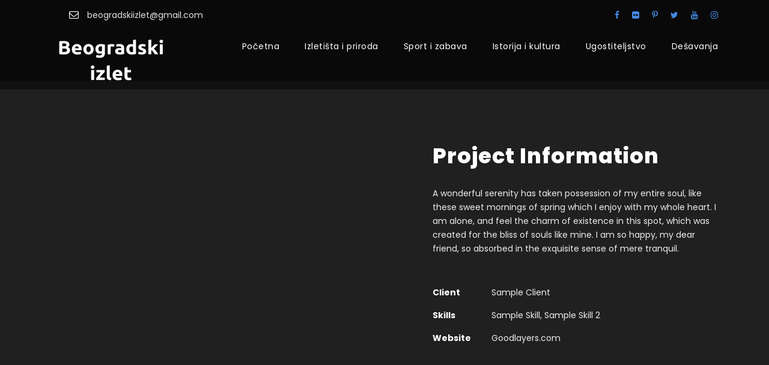

--- FILE ---
content_type: text/html; charset=UTF-8
request_url: https://beogradskiizlet.com/portfolio/bibendum-ornare-tortor/
body_size: 13806
content:
<!DOCTYPE html>
<html lang="en-US" class="no-js">
<head>
	<meta charset="UTF-8">
	<meta name="viewport" content="width=device-width, initial-scale=1">
	<link rel="profile" href="http://gmpg.org/xfn/11">
	<link rel="pingback" href="https://beogradskiizlet.com/xmlrpc.php">
	<meta name='robots' content='index, follow, max-image-preview:large, max-snippet:-1, max-video-preview:-1' />

	<!-- This site is optimized with the Yoast SEO plugin v24.8.1 - https://yoast.com/wordpress/plugins/seo/ -->
	<title>Bibendum Ornare Tortor - Beogradski izlet</title>
	<link rel="canonical" href="https://beogradskiizlet.com/portfolio/bibendum-ornare-tortor/" />
	<meta property="og:locale" content="en_US" />
	<meta property="og:type" content="article" />
	<meta property="og:title" content="Bibendum Ornare Tortor - Beogradski izlet" />
	<meta property="og:description" content="Cras justo odio, dapibus ac facilisis in, egestas eget quam. Nulla vitae elit libero, a pharetra augue. Morbi leo risus, porta ac consectetur ac, vestibulum at eros. Praesent commodo cursus magna, vel scelerisque nisl consectetur et. Donec ullamcorper nulla non metus auctor fringilla." />
	<meta property="og:url" content="https://beogradskiizlet.com/portfolio/bibendum-ornare-tortor/" />
	<meta property="og:site_name" content="Beogradski izlet" />
	<meta name="twitter:card" content="summary_large_image" />
	<script type="application/ld+json" class="yoast-schema-graph">{"@context":"https://schema.org","@graph":[{"@type":"WebPage","@id":"https://beogradskiizlet.com/portfolio/bibendum-ornare-tortor/","url":"https://beogradskiizlet.com/portfolio/bibendum-ornare-tortor/","name":"Bibendum Ornare Tortor - Beogradski izlet","isPartOf":{"@id":"https://beogradskiizlet.com/#website"},"datePublished":"2016-07-24T10:00:08+00:00","breadcrumb":{"@id":"https://beogradskiizlet.com/portfolio/bibendum-ornare-tortor/#breadcrumb"},"inLanguage":"en-US","potentialAction":[{"@type":"ReadAction","target":["https://beogradskiizlet.com/portfolio/bibendum-ornare-tortor/"]}]},{"@type":"BreadcrumbList","@id":"https://beogradskiizlet.com/portfolio/bibendum-ornare-tortor/#breadcrumb","itemListElement":[{"@type":"ListItem","position":1,"name":"Home","item":"https://beogradskiizlet.com/"},{"@type":"ListItem","position":2,"name":"Bibendum Ornare Tortor"}]},{"@type":"WebSite","@id":"https://beogradskiizlet.com/#website","url":"https://beogradskiizlet.com/","name":"Beogradski izlet","description":"Beograd,izleti,izletišta,vikend odmor,restorani,jezera,park šume,smeštaj,sport,etno,","potentialAction":[{"@type":"SearchAction","target":{"@type":"EntryPoint","urlTemplate":"https://beogradskiizlet.com/?s={search_term_string}"},"query-input":{"@type":"PropertyValueSpecification","valueRequired":true,"valueName":"search_term_string"}}],"inLanguage":"en-US"}]}</script>
	<!-- / Yoast SEO plugin. -->


<link rel='dns-prefetch' href='//fonts.googleapis.com' />
<link rel="alternate" type="application/rss+xml" title="Beogradski izlet &raquo; Feed" href="https://beogradskiizlet.com/feed/" />
<link rel="alternate" type="application/rss+xml" title="Beogradski izlet &raquo; Comments Feed" href="https://beogradskiizlet.com/comments/feed/" />
<link rel="alternate" title="oEmbed (JSON)" type="application/json+oembed" href="https://beogradskiizlet.com/wp-json/oembed/1.0/embed?url=https%3A%2F%2Fbeogradskiizlet.com%2Fportfolio%2Fbibendum-ornare-tortor%2F" />
<link rel="alternate" title="oEmbed (XML)" type="text/xml+oembed" href="https://beogradskiizlet.com/wp-json/oembed/1.0/embed?url=https%3A%2F%2Fbeogradskiizlet.com%2Fportfolio%2Fbibendum-ornare-tortor%2F&#038;format=xml" />
<style id='wp-img-auto-sizes-contain-inline-css' type='text/css'>
img:is([sizes=auto i],[sizes^="auto," i]){contain-intrinsic-size:3000px 1500px}
/*# sourceURL=wp-img-auto-sizes-contain-inline-css */
</style>
<style id='wp-emoji-styles-inline-css' type='text/css'>

	img.wp-smiley, img.emoji {
		display: inline !important;
		border: none !important;
		box-shadow: none !important;
		height: 1em !important;
		width: 1em !important;
		margin: 0 0.07em !important;
		vertical-align: -0.1em !important;
		background: none !important;
		padding: 0 !important;
	}
/*# sourceURL=wp-emoji-styles-inline-css */
</style>
<style id='wp-block-library-inline-css' type='text/css'>
:root{--wp-block-synced-color:#7a00df;--wp-block-synced-color--rgb:122,0,223;--wp-bound-block-color:var(--wp-block-synced-color);--wp-editor-canvas-background:#ddd;--wp-admin-theme-color:#007cba;--wp-admin-theme-color--rgb:0,124,186;--wp-admin-theme-color-darker-10:#006ba1;--wp-admin-theme-color-darker-10--rgb:0,107,160.5;--wp-admin-theme-color-darker-20:#005a87;--wp-admin-theme-color-darker-20--rgb:0,90,135;--wp-admin-border-width-focus:2px}@media (min-resolution:192dpi){:root{--wp-admin-border-width-focus:1.5px}}.wp-element-button{cursor:pointer}:root .has-very-light-gray-background-color{background-color:#eee}:root .has-very-dark-gray-background-color{background-color:#313131}:root .has-very-light-gray-color{color:#eee}:root .has-very-dark-gray-color{color:#313131}:root .has-vivid-green-cyan-to-vivid-cyan-blue-gradient-background{background:linear-gradient(135deg,#00d084,#0693e3)}:root .has-purple-crush-gradient-background{background:linear-gradient(135deg,#34e2e4,#4721fb 50%,#ab1dfe)}:root .has-hazy-dawn-gradient-background{background:linear-gradient(135deg,#faaca8,#dad0ec)}:root .has-subdued-olive-gradient-background{background:linear-gradient(135deg,#fafae1,#67a671)}:root .has-atomic-cream-gradient-background{background:linear-gradient(135deg,#fdd79a,#004a59)}:root .has-nightshade-gradient-background{background:linear-gradient(135deg,#330968,#31cdcf)}:root .has-midnight-gradient-background{background:linear-gradient(135deg,#020381,#2874fc)}:root{--wp--preset--font-size--normal:16px;--wp--preset--font-size--huge:42px}.has-regular-font-size{font-size:1em}.has-larger-font-size{font-size:2.625em}.has-normal-font-size{font-size:var(--wp--preset--font-size--normal)}.has-huge-font-size{font-size:var(--wp--preset--font-size--huge)}.has-text-align-center{text-align:center}.has-text-align-left{text-align:left}.has-text-align-right{text-align:right}.has-fit-text{white-space:nowrap!important}#end-resizable-editor-section{display:none}.aligncenter{clear:both}.items-justified-left{justify-content:flex-start}.items-justified-center{justify-content:center}.items-justified-right{justify-content:flex-end}.items-justified-space-between{justify-content:space-between}.screen-reader-text{border:0;clip-path:inset(50%);height:1px;margin:-1px;overflow:hidden;padding:0;position:absolute;width:1px;word-wrap:normal!important}.screen-reader-text:focus{background-color:#ddd;clip-path:none;color:#444;display:block;font-size:1em;height:auto;left:5px;line-height:normal;padding:15px 23px 14px;text-decoration:none;top:5px;width:auto;z-index:100000}html :where(.has-border-color){border-style:solid}html :where([style*=border-top-color]){border-top-style:solid}html :where([style*=border-right-color]){border-right-style:solid}html :where([style*=border-bottom-color]){border-bottom-style:solid}html :where([style*=border-left-color]){border-left-style:solid}html :where([style*=border-width]){border-style:solid}html :where([style*=border-top-width]){border-top-style:solid}html :where([style*=border-right-width]){border-right-style:solid}html :where([style*=border-bottom-width]){border-bottom-style:solid}html :where([style*=border-left-width]){border-left-style:solid}html :where(img[class*=wp-image-]){height:auto;max-width:100%}:where(figure){margin:0 0 1em}html :where(.is-position-sticky){--wp-admin--admin-bar--position-offset:var(--wp-admin--admin-bar--height,0px)}@media screen and (max-width:600px){html :where(.is-position-sticky){--wp-admin--admin-bar--position-offset:0px}}

/*# sourceURL=wp-block-library-inline-css */
</style><style id='global-styles-inline-css' type='text/css'>
:root{--wp--preset--aspect-ratio--square: 1;--wp--preset--aspect-ratio--4-3: 4/3;--wp--preset--aspect-ratio--3-4: 3/4;--wp--preset--aspect-ratio--3-2: 3/2;--wp--preset--aspect-ratio--2-3: 2/3;--wp--preset--aspect-ratio--16-9: 16/9;--wp--preset--aspect-ratio--9-16: 9/16;--wp--preset--color--black: #000000;--wp--preset--color--cyan-bluish-gray: #abb8c3;--wp--preset--color--white: #ffffff;--wp--preset--color--pale-pink: #f78da7;--wp--preset--color--vivid-red: #cf2e2e;--wp--preset--color--luminous-vivid-orange: #ff6900;--wp--preset--color--luminous-vivid-amber: #fcb900;--wp--preset--color--light-green-cyan: #7bdcb5;--wp--preset--color--vivid-green-cyan: #00d084;--wp--preset--color--pale-cyan-blue: #8ed1fc;--wp--preset--color--vivid-cyan-blue: #0693e3;--wp--preset--color--vivid-purple: #9b51e0;--wp--preset--gradient--vivid-cyan-blue-to-vivid-purple: linear-gradient(135deg,rgb(6,147,227) 0%,rgb(155,81,224) 100%);--wp--preset--gradient--light-green-cyan-to-vivid-green-cyan: linear-gradient(135deg,rgb(122,220,180) 0%,rgb(0,208,130) 100%);--wp--preset--gradient--luminous-vivid-amber-to-luminous-vivid-orange: linear-gradient(135deg,rgb(252,185,0) 0%,rgb(255,105,0) 100%);--wp--preset--gradient--luminous-vivid-orange-to-vivid-red: linear-gradient(135deg,rgb(255,105,0) 0%,rgb(207,46,46) 100%);--wp--preset--gradient--very-light-gray-to-cyan-bluish-gray: linear-gradient(135deg,rgb(238,238,238) 0%,rgb(169,184,195) 100%);--wp--preset--gradient--cool-to-warm-spectrum: linear-gradient(135deg,rgb(74,234,220) 0%,rgb(151,120,209) 20%,rgb(207,42,186) 40%,rgb(238,44,130) 60%,rgb(251,105,98) 80%,rgb(254,248,76) 100%);--wp--preset--gradient--blush-light-purple: linear-gradient(135deg,rgb(255,206,236) 0%,rgb(152,150,240) 100%);--wp--preset--gradient--blush-bordeaux: linear-gradient(135deg,rgb(254,205,165) 0%,rgb(254,45,45) 50%,rgb(107,0,62) 100%);--wp--preset--gradient--luminous-dusk: linear-gradient(135deg,rgb(255,203,112) 0%,rgb(199,81,192) 50%,rgb(65,88,208) 100%);--wp--preset--gradient--pale-ocean: linear-gradient(135deg,rgb(255,245,203) 0%,rgb(182,227,212) 50%,rgb(51,167,181) 100%);--wp--preset--gradient--electric-grass: linear-gradient(135deg,rgb(202,248,128) 0%,rgb(113,206,126) 100%);--wp--preset--gradient--midnight: linear-gradient(135deg,rgb(2,3,129) 0%,rgb(40,116,252) 100%);--wp--preset--font-size--small: 13px;--wp--preset--font-size--medium: 20px;--wp--preset--font-size--large: 36px;--wp--preset--font-size--x-large: 42px;--wp--preset--spacing--20: 0.44rem;--wp--preset--spacing--30: 0.67rem;--wp--preset--spacing--40: 1rem;--wp--preset--spacing--50: 1.5rem;--wp--preset--spacing--60: 2.25rem;--wp--preset--spacing--70: 3.38rem;--wp--preset--spacing--80: 5.06rem;--wp--preset--shadow--natural: 6px 6px 9px rgba(0, 0, 0, 0.2);--wp--preset--shadow--deep: 12px 12px 50px rgba(0, 0, 0, 0.4);--wp--preset--shadow--sharp: 6px 6px 0px rgba(0, 0, 0, 0.2);--wp--preset--shadow--outlined: 6px 6px 0px -3px rgb(255, 255, 255), 6px 6px rgb(0, 0, 0);--wp--preset--shadow--crisp: 6px 6px 0px rgb(0, 0, 0);}:where(.is-layout-flex){gap: 0.5em;}:where(.is-layout-grid){gap: 0.5em;}body .is-layout-flex{display: flex;}.is-layout-flex{flex-wrap: wrap;align-items: center;}.is-layout-flex > :is(*, div){margin: 0;}body .is-layout-grid{display: grid;}.is-layout-grid > :is(*, div){margin: 0;}:where(.wp-block-columns.is-layout-flex){gap: 2em;}:where(.wp-block-columns.is-layout-grid){gap: 2em;}:where(.wp-block-post-template.is-layout-flex){gap: 1.25em;}:where(.wp-block-post-template.is-layout-grid){gap: 1.25em;}.has-black-color{color: var(--wp--preset--color--black) !important;}.has-cyan-bluish-gray-color{color: var(--wp--preset--color--cyan-bluish-gray) !important;}.has-white-color{color: var(--wp--preset--color--white) !important;}.has-pale-pink-color{color: var(--wp--preset--color--pale-pink) !important;}.has-vivid-red-color{color: var(--wp--preset--color--vivid-red) !important;}.has-luminous-vivid-orange-color{color: var(--wp--preset--color--luminous-vivid-orange) !important;}.has-luminous-vivid-amber-color{color: var(--wp--preset--color--luminous-vivid-amber) !important;}.has-light-green-cyan-color{color: var(--wp--preset--color--light-green-cyan) !important;}.has-vivid-green-cyan-color{color: var(--wp--preset--color--vivid-green-cyan) !important;}.has-pale-cyan-blue-color{color: var(--wp--preset--color--pale-cyan-blue) !important;}.has-vivid-cyan-blue-color{color: var(--wp--preset--color--vivid-cyan-blue) !important;}.has-vivid-purple-color{color: var(--wp--preset--color--vivid-purple) !important;}.has-black-background-color{background-color: var(--wp--preset--color--black) !important;}.has-cyan-bluish-gray-background-color{background-color: var(--wp--preset--color--cyan-bluish-gray) !important;}.has-white-background-color{background-color: var(--wp--preset--color--white) !important;}.has-pale-pink-background-color{background-color: var(--wp--preset--color--pale-pink) !important;}.has-vivid-red-background-color{background-color: var(--wp--preset--color--vivid-red) !important;}.has-luminous-vivid-orange-background-color{background-color: var(--wp--preset--color--luminous-vivid-orange) !important;}.has-luminous-vivid-amber-background-color{background-color: var(--wp--preset--color--luminous-vivid-amber) !important;}.has-light-green-cyan-background-color{background-color: var(--wp--preset--color--light-green-cyan) !important;}.has-vivid-green-cyan-background-color{background-color: var(--wp--preset--color--vivid-green-cyan) !important;}.has-pale-cyan-blue-background-color{background-color: var(--wp--preset--color--pale-cyan-blue) !important;}.has-vivid-cyan-blue-background-color{background-color: var(--wp--preset--color--vivid-cyan-blue) !important;}.has-vivid-purple-background-color{background-color: var(--wp--preset--color--vivid-purple) !important;}.has-black-border-color{border-color: var(--wp--preset--color--black) !important;}.has-cyan-bluish-gray-border-color{border-color: var(--wp--preset--color--cyan-bluish-gray) !important;}.has-white-border-color{border-color: var(--wp--preset--color--white) !important;}.has-pale-pink-border-color{border-color: var(--wp--preset--color--pale-pink) !important;}.has-vivid-red-border-color{border-color: var(--wp--preset--color--vivid-red) !important;}.has-luminous-vivid-orange-border-color{border-color: var(--wp--preset--color--luminous-vivid-orange) !important;}.has-luminous-vivid-amber-border-color{border-color: var(--wp--preset--color--luminous-vivid-amber) !important;}.has-light-green-cyan-border-color{border-color: var(--wp--preset--color--light-green-cyan) !important;}.has-vivid-green-cyan-border-color{border-color: var(--wp--preset--color--vivid-green-cyan) !important;}.has-pale-cyan-blue-border-color{border-color: var(--wp--preset--color--pale-cyan-blue) !important;}.has-vivid-cyan-blue-border-color{border-color: var(--wp--preset--color--vivid-cyan-blue) !important;}.has-vivid-purple-border-color{border-color: var(--wp--preset--color--vivid-purple) !important;}.has-vivid-cyan-blue-to-vivid-purple-gradient-background{background: var(--wp--preset--gradient--vivid-cyan-blue-to-vivid-purple) !important;}.has-light-green-cyan-to-vivid-green-cyan-gradient-background{background: var(--wp--preset--gradient--light-green-cyan-to-vivid-green-cyan) !important;}.has-luminous-vivid-amber-to-luminous-vivid-orange-gradient-background{background: var(--wp--preset--gradient--luminous-vivid-amber-to-luminous-vivid-orange) !important;}.has-luminous-vivid-orange-to-vivid-red-gradient-background{background: var(--wp--preset--gradient--luminous-vivid-orange-to-vivid-red) !important;}.has-very-light-gray-to-cyan-bluish-gray-gradient-background{background: var(--wp--preset--gradient--very-light-gray-to-cyan-bluish-gray) !important;}.has-cool-to-warm-spectrum-gradient-background{background: var(--wp--preset--gradient--cool-to-warm-spectrum) !important;}.has-blush-light-purple-gradient-background{background: var(--wp--preset--gradient--blush-light-purple) !important;}.has-blush-bordeaux-gradient-background{background: var(--wp--preset--gradient--blush-bordeaux) !important;}.has-luminous-dusk-gradient-background{background: var(--wp--preset--gradient--luminous-dusk) !important;}.has-pale-ocean-gradient-background{background: var(--wp--preset--gradient--pale-ocean) !important;}.has-electric-grass-gradient-background{background: var(--wp--preset--gradient--electric-grass) !important;}.has-midnight-gradient-background{background: var(--wp--preset--gradient--midnight) !important;}.has-small-font-size{font-size: var(--wp--preset--font-size--small) !important;}.has-medium-font-size{font-size: var(--wp--preset--font-size--medium) !important;}.has-large-font-size{font-size: var(--wp--preset--font-size--large) !important;}.has-x-large-font-size{font-size: var(--wp--preset--font-size--x-large) !important;}
/*# sourceURL=global-styles-inline-css */
</style>

<style id='classic-theme-styles-inline-css' type='text/css'>
/*! This file is auto-generated */
.wp-block-button__link{color:#fff;background-color:#32373c;border-radius:9999px;box-shadow:none;text-decoration:none;padding:calc(.667em + 2px) calc(1.333em + 2px);font-size:1.125em}.wp-block-file__button{background:#32373c;color:#fff;text-decoration:none}
/*# sourceURL=/wp-includes/css/classic-themes.min.css */
</style>
<link rel='stylesheet' id='kk-star-ratings-css' href='https://beogradskiizlet.com/wp-content/plugins/kk-star-ratings/src/core/public/css/kk-star-ratings.min.css?ver=5.4.5' type='text/css' media='all' />
<link rel='stylesheet' id='contact-form-7-css' href='https://beogradskiizlet.com/wp-content/plugins/contact-form-7/includes/css/styles.css?ver=5.7.7' type='text/css' media='all' />
<link rel='stylesheet' id='gdlr-core-google-font-css' href='https://fonts.googleapis.com/css?family=Poppins%3A100%2C100italic%2C200%2C200italic%2C300%2C300italic%2Cregular%2Citalic%2C500%2C500italic%2C600%2C600italic%2C700%2C700italic%2C800%2C800italic%2C900%2C900italic%7COpen+Sans%3A300%2C300italic%2Cregular%2Citalic%2C600%2C600italic%2C700%2C700italic%2C800%2C800italic&#038;subset=devanagari%2Clatin%2Clatin-ext%2Ccyrillic%2Ccyrillic-ext%2Cgreek%2Cgreek-ext%2Cvietnamese&#038;ver=6.9' type='text/css' media='all' />
<link rel='stylesheet' id='font-awesome-css' href='https://beogradskiizlet.com/wp-content/plugins/goodlayers-core/plugins/fontawesome/font-awesome.css?ver=6.9' type='text/css' media='all' />
<link rel='stylesheet' id='elegant-font-css' href='https://beogradskiizlet.com/wp-content/plugins/goodlayers-core/plugins/elegant/elegant-font.css?ver=6.9' type='text/css' media='all' />
<link rel='stylesheet' id='gdlr-core-plugin-css' href='https://beogradskiizlet.com/wp-content/plugins/goodlayers-core/plugins/style.css?ver=1768326987' type='text/css' media='all' />
<link rel='stylesheet' id='gdlr-core-page-builder-css' href='https://beogradskiizlet.com/wp-content/plugins/goodlayers-core/include/css/page-builder.css?ver=6.9' type='text/css' media='all' />
<link rel='stylesheet' id='rs-plugin-settings-css' href='https://beogradskiizlet.com/wp-content/plugins/revslider/public/assets/css/rs6.css?ver=6.2.22' type='text/css' media='all' />
<style id='rs-plugin-settings-inline-css' type='text/css'>
#rs-demo-id {}
/*# sourceURL=rs-plugin-settings-inline-css */
</style>
<link rel='stylesheet' id='tourmaster-style-css' href='https://beogradskiizlet.com/wp-content/plugins/tourmaster/tourmaster.css?ver=4.1.4' type='text/css' media='all' />
<link rel='stylesheet' id='tourmaster-custom-style-css' href='https://beogradskiizlet.com/wp-content/uploads/tourmaster-style-custom.css?1618921696&#038;ver=6.9' type='text/css' media='all' />
<link rel='stylesheet' id='traveltour-style-core-css' href='https://beogradskiizlet.com/wp-content/themes/traveltour/css/style-core.css?ver=6.9' type='text/css' media='all' />
<link rel='stylesheet' id='traveltour-custom-style-css' href='https://beogradskiizlet.com/wp-content/uploads/traveltour-style-custom.css?1768326987&#038;ver=6.9' type='text/css' media='all' />
<link rel='stylesheet' id='newsletter-css' href='https://beogradskiizlet.com/wp-content/plugins/newsletter/style.css?ver=8.7.6' type='text/css' media='all' />
<script type="text/javascript" src="https://beogradskiizlet.com/wp-includes/js/jquery/jquery.min.js?ver=3.7.1" id="jquery-core-js"></script>
<script type="text/javascript" src="https://beogradskiizlet.com/wp-includes/js/jquery/jquery-migrate.min.js?ver=3.4.1" id="jquery-migrate-js"></script>
<script type="text/javascript" src="https://beogradskiizlet.com/wp-content/plugins/revslider/public/assets/js/rbtools.min.js?ver=6.2.22" id="tp-tools-js"></script>
<script type="text/javascript" src="https://beogradskiizlet.com/wp-content/plugins/revslider/public/assets/js/rs6.min.js?ver=6.2.22" id="revmin-js"></script>
<link rel="https://api.w.org/" href="https://beogradskiizlet.com/wp-json/" /><link rel="EditURI" type="application/rsd+xml" title="RSD" href="https://beogradskiizlet.com/xmlrpc.php?rsd" />
<meta name="generator" content="WordPress 6.9" />
<link rel='shortlink' href='https://beogradskiizlet.com/?p=3980' />
		<script>
			document.documentElement.className = document.documentElement.className.replace( 'no-js', 'js' );
		</script>
				<style>
			.no-js img.lazyload { display: none; }
			figure.wp-block-image img.lazyloading { min-width: 150px; }
							.lazyload, .lazyloading { opacity: 0; }
				.lazyloaded {
					opacity: 1;
					transition: opacity 400ms;
					transition-delay: 0ms;
				}
					</style>
		<style type="text/css">.recentcomments a{display:inline !important;padding:0 !important;margin:0 !important;}</style><meta name="generator" content="Powered by Slider Revolution 6.2.22 - responsive, Mobile-Friendly Slider Plugin for WordPress with comfortable drag and drop interface." />
<link rel="icon" href="https://beogradskiizlet.com/wp-content/uploads/2025/09/cropped-beogradski_izlet_logo_transparent-32x32.png" sizes="32x32" />
<link rel="icon" href="https://beogradskiizlet.com/wp-content/uploads/2025/09/cropped-beogradski_izlet_logo_transparent-192x192.png" sizes="192x192" />
<link rel="apple-touch-icon" href="https://beogradskiizlet.com/wp-content/uploads/2025/09/cropped-beogradski_izlet_logo_transparent-180x180.png" />
<meta name="msapplication-TileImage" content="https://beogradskiizlet.com/wp-content/uploads/2025/09/cropped-beogradski_izlet_logo_transparent-270x270.png" />
<script type="text/javascript">function setREVStartSize(e){
			//window.requestAnimationFrame(function() {				 
				window.RSIW = window.RSIW===undefined ? window.innerWidth : window.RSIW;	
				window.RSIH = window.RSIH===undefined ? window.innerHeight : window.RSIH;	
				try {								
					var pw = document.getElementById(e.c).parentNode.offsetWidth,
						newh;
					pw = pw===0 || isNaN(pw) ? window.RSIW : pw;
					e.tabw = e.tabw===undefined ? 0 : parseInt(e.tabw);
					e.thumbw = e.thumbw===undefined ? 0 : parseInt(e.thumbw);
					e.tabh = e.tabh===undefined ? 0 : parseInt(e.tabh);
					e.thumbh = e.thumbh===undefined ? 0 : parseInt(e.thumbh);
					e.tabhide = e.tabhide===undefined ? 0 : parseInt(e.tabhide);
					e.thumbhide = e.thumbhide===undefined ? 0 : parseInt(e.thumbhide);
					e.mh = e.mh===undefined || e.mh=="" || e.mh==="auto" ? 0 : parseInt(e.mh,0);		
					if(e.layout==="fullscreen" || e.l==="fullscreen") 						
						newh = Math.max(e.mh,window.RSIH);					
					else{					
						e.gw = Array.isArray(e.gw) ? e.gw : [e.gw];
						for (var i in e.rl) if (e.gw[i]===undefined || e.gw[i]===0) e.gw[i] = e.gw[i-1];					
						e.gh = e.el===undefined || e.el==="" || (Array.isArray(e.el) && e.el.length==0)? e.gh : e.el;
						e.gh = Array.isArray(e.gh) ? e.gh : [e.gh];
						for (var i in e.rl) if (e.gh[i]===undefined || e.gh[i]===0) e.gh[i] = e.gh[i-1];
											
						var nl = new Array(e.rl.length),
							ix = 0,						
							sl;					
						e.tabw = e.tabhide>=pw ? 0 : e.tabw;
						e.thumbw = e.thumbhide>=pw ? 0 : e.thumbw;
						e.tabh = e.tabhide>=pw ? 0 : e.tabh;
						e.thumbh = e.thumbhide>=pw ? 0 : e.thumbh;					
						for (var i in e.rl) nl[i] = e.rl[i]<window.RSIW ? 0 : e.rl[i];
						sl = nl[0];									
						for (var i in nl) if (sl>nl[i] && nl[i]>0) { sl = nl[i]; ix=i;}															
						var m = pw>(e.gw[ix]+e.tabw+e.thumbw) ? 1 : (pw-(e.tabw+e.thumbw)) / (e.gw[ix]);					
						newh =  (e.gh[ix] * m) + (e.tabh + e.thumbh);
					}				
					if(window.rs_init_css===undefined) window.rs_init_css = document.head.appendChild(document.createElement("style"));					
					document.getElementById(e.c).height = newh+"px";
					window.rs_init_css.innerHTML += "#"+e.c+"_wrapper { height: "+newh+"px }";				
				} catch(e){
					console.log("Failure at Presize of Slider:" + e)
				}					   
			//});
		  };</script>
	<!-- Global site tag (gtag.js) - Google Analytics -->
<script async src="https://www.googletagmanager.com/gtag/js?id=G-TZKTXYHK0D"></script>
<script>
  window.dataLayer = window.dataLayer || [];
  function gtag(){dataLayer.push(arguments);}
  gtag('js', new Date());

  gtag('config', 'G-TZKTXYHK0D');
</script>
</head>

<body class="wp-singular portfolio-template-default single single-portfolio postid-3980 wp-theme-traveltour gdlr-core-body tourmaster-body traveltour-body traveltour-body-front traveltour-full  traveltour-with-sticky-navigation gdlr-core-link-to-lightbox">
<div class="traveltour-mobile-header-wrap" ><div class="traveltour-mobile-header traveltour-header-background traveltour-style-slide" id="traveltour-mobile-header" ><div class="traveltour-mobile-header-container traveltour-container" ><div class="traveltour-logo  traveltour-item-pdlr"><div class="traveltour-logo-inner"><a href="https://beogradskiizlet.com/" ><img  alt="" width="191" height="71" title="new" data-src="https://beogradskiizlet.com/wp-content/uploads/2021/04/new.png" class="lazyload" src="[data-uri]" /><noscript><img  alt="" width="191" height="71" title="new" data-src="https://beogradskiizlet.com/wp-content/uploads/2021/04/new.png" class="lazyload" src="[data-uri]" /><noscript><img src="https://beogradskiizlet.com/wp-content/uploads/2021/04/new.png" alt="" width="191" height="71" title="new" /></noscript></noscript></a></div></div><div class="traveltour-mobile-menu-right" ><div class="traveltour-mobile-menu" ><a class="traveltour-mm-menu-button traveltour-mobile-menu-button traveltour-mobile-button-hamburger-with-border" href="#traveltour-mobile-menu" ><i class="fa fa-bars" ></i></a><div class="traveltour-mm-menu-wrap traveltour-navigation-font" id="traveltour-mobile-menu" data-slide="right" ><ul id="menu-main-navigation" class="m-menu"><li class="menu-item menu-item-type-post_type menu-item-object-page menu-item-home menu-item-has-children menu-item-4373"><a href="https://beogradskiizlet.com/">Početna</a>
<ul class="sub-menu">
	<li class="menu-item menu-item-type-custom menu-item-object-custom menu-item-5368"><a href="https://beogradskiizlet.com/tour/uvod/">Turizam u Beogradu</a></li>
	<li class="menu-item menu-item-type-custom menu-item-object-custom menu-item-14685"><a href="https://beogradskiizlet.com/tour/kontakt-izleti/">Kontakt</a></li>
</ul>
</li>
<li class="menu-item menu-item-type-custom menu-item-object-custom menu-item-has-children menu-item-4341"><a href="https://beogradskiizlet.com/tour/izleti-beograd/">Izletišta i priroda</a>
<ul class="sub-menu">
	<li class="menu-item menu-item-type-custom menu-item-object-custom menu-item-5394"><a href="https://beogradskiizlet.com/tour/jezera-i-ribnjaci/">Jezera i ribnjaci</a></li>
	<li class="menu-item menu-item-type-custom menu-item-object-custom menu-item-5376"><a href="https://beogradskiizlet.com/tour/reke/">Reke</a></li>
	<li class="menu-item menu-item-type-custom menu-item-object-custom menu-item-5401"><a href="https://beogradskiizlet.com/tour/planine-i-banje/">Planine i banje</a></li>
	<li class="menu-item menu-item-type-custom menu-item-object-custom menu-item-5404"><a href="https://beogradskiizlet.com/?post_type=tour&#038;p=5402">Šume</a></li>
	<li class="menu-item menu-item-type-custom menu-item-object-custom menu-item-5447"><a href="https://beogradskiizlet.com/tour/ade-i-plaze/">Ade i plaže</a></li>
	<li class="menu-item menu-item-type-custom menu-item-object-custom menu-item-5462"><a href="https://beogradskiizlet.com/tour/kanali-i-rukavci/">Kanali i rukavci</a></li>
	<li class="menu-item menu-item-type-custom menu-item-object-custom menu-item-5465"><a href="https://beogradskiizlet.com/tour/parkovi/">Parkovi</a></li>
</ul>
</li>
<li class="menu-item menu-item-type-custom menu-item-object-custom menu-item-has-children menu-item-8143"><a href="#">Sport i zabava</a>
<ul class="sub-menu">
	<li class="menu-item menu-item-type-custom menu-item-object-custom menu-item-5501"><a href="https://beogradskiizlet.com/tour/sport-i-sportski-centri/">Sport i sportski centri</a></li>
	<li class="menu-item menu-item-type-custom menu-item-object-custom menu-item-5539"><a href="https://beogradskiizlet.com/tour/zabava-i-soping/">Zabava i šoping</a></li>
	<li class="menu-item menu-item-type-custom menu-item-object-custom menu-item-5579"><a href="https://beogradskiizlet.com/tour/setalista-i-biciklisticke-staze/">Šetališta i biciklističke staze</a></li>
	<li class="menu-item menu-item-type-custom menu-item-object-custom menu-item-5517"><a href="https://beogradskiizlet.com/tour/lov-i-ribolov/">Lov i ribolov</a></li>
</ul>
</li>
<li class="menu-item menu-item-type-custom menu-item-object-custom menu-item-has-children menu-item-8144"><a href="#">Istorija i kultura</a>
<ul class="sub-menu">
	<li class="menu-item menu-item-type-custom menu-item-object-custom menu-item-5596"><a href="https://beogradskiizlet.com/tour/spomenici-kulture/">Spomenici kulture</a></li>
	<li class="menu-item menu-item-type-custom menu-item-object-custom menu-item-5604"><a href="https://beogradskiizlet.com/tour/kulturno-istorijske-celine/">Kulturno istorijske celine</a></li>
	<li class="menu-item menu-item-type-custom menu-item-object-custom menu-item-5667"><a href="https://beogradskiizlet.com/tour/znamenita-mesta/">Znamenita mesta</a></li>
	<li class="menu-item menu-item-type-custom menu-item-object-custom menu-item-5662"><a href="https://beogradskiizlet.com/tour/arheologija/">Arheološka nalazišta</a></li>
	<li class="menu-item menu-item-type-custom menu-item-object-custom menu-item-5608"><a href="https://beogradskiizlet.com/tour/verski-objekti/">Verski objekti</a></li>
	<li class="menu-item menu-item-type-custom menu-item-object-custom menu-item-5615"><a href="https://beogradskiizlet.com/tour/muzeji-galerije-i-kulturni-centri/">Muzeji, galerije i kulturni centri</a></li>
	<li class="menu-item menu-item-type-custom menu-item-object-custom menu-item-12395"><a href="https://beogradskiizlet.com/tour/pozorista-i-biskopi/">Pozorišta i bioskopi</a></li>
</ul>
</li>
<li class="menu-item menu-item-type-custom menu-item-object-custom menu-item-has-children menu-item-4867"><a href="#">Ugostiteljstvo</a>
<ul class="sub-menu">
	<li class="menu-item menu-item-type-custom menu-item-object-custom menu-item-5648"><a href="https://beogradskiizlet.com/tour/restorani/">Restorani</a></li>
	<li class="menu-item menu-item-type-custom menu-item-object-custom menu-item-5671"><a href="https://beogradskiizlet.com/tour/kafici-i-barovi/">Kafići i barovi</a></li>
	<li class="menu-item menu-item-type-custom menu-item-object-custom menu-item-5715"><a href="https://beogradskiizlet.com/tour/kafane/">Kafane</a></li>
	<li class="menu-item menu-item-type-custom menu-item-object-custom menu-item-5721"><a href="https://beogradskiizlet.com/tour/vinarije/">Vinarije</a></li>
	<li class="menu-item menu-item-type-custom menu-item-object-custom menu-item-5729"><a href="https://beogradskiizlet.com/tour/pivnice/">Pivnice</a></li>
	<li class="menu-item menu-item-type-custom menu-item-object-custom menu-item-5754"><a href="https://beogradskiizlet.com/tour/splavovi/">Splavovi</a></li>
	<li class="menu-item menu-item-type-custom menu-item-object-custom menu-item-5761"><a href="https://beogradskiizlet.com/tour/etno-turizam/">Etno turizam</a></li>
	<li class="menu-item menu-item-type-custom menu-item-object-custom menu-item-5766"><a href="https://beogradskiizlet.com/tour/klubovi-na-otvorenom/">Klubovi na otvorenom</a></li>
	<li class="menu-item menu-item-type-custom menu-item-object-custom menu-item-5777"><a href="https://beogradskiizlet.com/tour/hoteli-i-hosteli/">Hoteli i hosteli</a></li>
	<li class="menu-item menu-item-type-custom menu-item-object-custom menu-item-7558"><a href="https://beogradskiizlet.com/tour/privatni-smestaj/">Apartmani i privatni smeštaj</a></li>
</ul>
</li>
<li class="menu-item menu-item-type-custom menu-item-object-custom menu-item-has-children menu-item-8142"><a href="#">Dešavanja</a>
<ul class="sub-menu">
	<li class="menu-item menu-item-type-custom menu-item-object-custom menu-item-5771"><a href="https://beogradskiizlet.com/tour/manifestacije/">Manifestacije</a></li>
</ul>
</li>
</ul></div></div></div></div></div></div><div class="traveltour-body-outer-wrapper ">
		<div class="traveltour-body-wrapper clearfix  traveltour-with-transparent-header traveltour-with-frame">
	<div class="traveltour-header-background-transparent" ><div class="traveltour-top-bar " ><div class="traveltour-top-bar-background" ></div><div class="traveltour-top-bar-container clearfix traveltour-container " ><div class="traveltour-top-bar-left traveltour-item-pdlr"><i class="fa fa-envelope-o" style="font-size: 16px ;color: #ffffff ;margin-left: 30px ;margin-right: 10px ;"  ></i> beogradskiizlet@gmail.com</div><div class="traveltour-top-bar-right traveltour-item-pdlr"><div class="traveltour-top-bar-right-social" ><a href="https://sr-rs.facebook.com/beogradski.izlet" target="_blank" class="traveltour-top-bar-social-icon" title="facebook" ><i class="fa fa-facebook" ></i></a><a href="https://www.flickr.com/photos/63920153@N04/" target="_blank" class="traveltour-top-bar-social-icon" title="flickr" ><i class="fa fa-flickr" ></i></a><a href="https://www.pinterest.com/beogradskii/_saved/" target="_blank" class="traveltour-top-bar-social-icon" title="pinterest" ><i class="fa fa-pinterest-p" ></i></a><a href="https://twitter.com/beogradskiizlet" target="_blank" class="traveltour-top-bar-social-icon" title="twitter" ><i class="fa fa-twitter" ></i></a><a href="https://www.youtube.com/@BeogradskiIzlet" target="_blank" class="traveltour-top-bar-social-icon" title="youtube" ><i class="fa fa-youtube" ></i></a><a href="https://www.instagram.com/bgizleti/" target="_blank" class="traveltour-top-bar-social-icon" title="instagram" ><i class="fa fa-instagram" ></i></a></div></div></div></div>	
<header class="traveltour-header-wrap traveltour-header-style-plain  traveltour-style-menu-right traveltour-sticky-navigation traveltour-style-slide" >
	<div class="traveltour-header-background" ></div>
	<div class="traveltour-header-container  traveltour-container">
			
		<div class="traveltour-header-container-inner clearfix">
			<div class="traveltour-logo  traveltour-item-pdlr"><div class="traveltour-logo-inner"><a href="https://beogradskiizlet.com/" ><img  alt="" width="191" height="71" title="new" data-src="https://beogradskiizlet.com/wp-content/uploads/2021/04/new.png" class="lazyload" src="[data-uri]" /><noscript><img  alt="" width="191" height="71" title="new" data-src="https://beogradskiizlet.com/wp-content/uploads/2021/04/new.png" class="lazyload" src="[data-uri]" /><noscript><img src="https://beogradskiizlet.com/wp-content/uploads/2021/04/new.png" alt="" width="191" height="71" title="new" /></noscript></noscript></a></div></div>			<div class="traveltour-navigation traveltour-item-pdlr clearfix " >
			<div class="traveltour-main-menu" id="traveltour-main-menu" ><ul id="menu-main-navigation-1" class="sf-menu"><li  class="menu-item menu-item-type-post_type menu-item-object-page menu-item-home menu-item-has-children menu-item-4373 traveltour-normal-menu"><a href="https://beogradskiizlet.com/" class="sf-with-ul-pre">Početna</a>
<ul class="sub-menu">
	<li  class="menu-item menu-item-type-custom menu-item-object-custom menu-item-5368" data-size="60"><a href="https://beogradskiizlet.com/tour/uvod/">Turizam u Beogradu</a></li>
	<li  class="menu-item menu-item-type-custom menu-item-object-custom menu-item-14685" data-size="60"><a href="https://beogradskiizlet.com/tour/kontakt-izleti/">Kontakt</a></li>
</ul>
</li>
<li  class="menu-item menu-item-type-custom menu-item-object-custom menu-item-has-children menu-item-4341 traveltour-normal-menu"><a href="https://beogradskiizlet.com/tour/izleti-beograd/" class="sf-with-ul-pre">Izletišta i priroda</a>
<ul class="sub-menu">
	<li  class="menu-item menu-item-type-custom menu-item-object-custom menu-item-5394" data-size="60"><a href="https://beogradskiizlet.com/tour/jezera-i-ribnjaci/">Jezera i ribnjaci</a></li>
	<li  class="menu-item menu-item-type-custom menu-item-object-custom menu-item-5376" data-size="60"><a href="https://beogradskiizlet.com/tour/reke/">Reke</a></li>
	<li  class="menu-item menu-item-type-custom menu-item-object-custom menu-item-5401" data-size="60"><a href="https://beogradskiizlet.com/tour/planine-i-banje/">Planine i banje</a></li>
	<li  class="menu-item menu-item-type-custom menu-item-object-custom menu-item-5404" data-size="60"><a href="https://beogradskiizlet.com/?post_type=tour&#038;p=5402">Šume</a></li>
	<li  class="menu-item menu-item-type-custom menu-item-object-custom menu-item-5447" data-size="60"><a href="https://beogradskiizlet.com/tour/ade-i-plaze/">Ade i plaže</a></li>
	<li  class="menu-item menu-item-type-custom menu-item-object-custom menu-item-5462" data-size="60"><a href="https://beogradskiizlet.com/tour/kanali-i-rukavci/">Kanali i rukavci</a></li>
	<li  class="menu-item menu-item-type-custom menu-item-object-custom menu-item-5465" data-size="60"><a href="https://beogradskiizlet.com/tour/parkovi/">Parkovi</a></li>
</ul>
</li>
<li  class="menu-item menu-item-type-custom menu-item-object-custom menu-item-has-children menu-item-8143 traveltour-normal-menu"><a href="#" class="sf-with-ul-pre">Sport i zabava</a>
<ul class="sub-menu">
	<li  class="menu-item menu-item-type-custom menu-item-object-custom menu-item-5501" data-size="60"><a href="https://beogradskiizlet.com/tour/sport-i-sportski-centri/">Sport i sportski centri</a></li>
	<li  class="menu-item menu-item-type-custom menu-item-object-custom menu-item-5539" data-size="60"><a href="https://beogradskiizlet.com/tour/zabava-i-soping/">Zabava i šoping</a></li>
	<li  class="menu-item menu-item-type-custom menu-item-object-custom menu-item-5579" data-size="60"><a href="https://beogradskiizlet.com/tour/setalista-i-biciklisticke-staze/">Šetališta i biciklističke staze</a></li>
	<li  class="menu-item menu-item-type-custom menu-item-object-custom menu-item-5517" data-size="60"><a href="https://beogradskiizlet.com/tour/lov-i-ribolov/">Lov i ribolov</a></li>
</ul>
</li>
<li  class="menu-item menu-item-type-custom menu-item-object-custom menu-item-has-children menu-item-8144 traveltour-normal-menu"><a href="#" class="sf-with-ul-pre">Istorija i kultura</a>
<ul class="sub-menu">
	<li  class="menu-item menu-item-type-custom menu-item-object-custom menu-item-5596" data-size="60"><a href="https://beogradskiizlet.com/tour/spomenici-kulture/">Spomenici kulture</a></li>
	<li  class="menu-item menu-item-type-custom menu-item-object-custom menu-item-5604" data-size="60"><a href="https://beogradskiizlet.com/tour/kulturno-istorijske-celine/">Kulturno istorijske celine</a></li>
	<li  class="menu-item menu-item-type-custom menu-item-object-custom menu-item-5667" data-size="60"><a href="https://beogradskiizlet.com/tour/znamenita-mesta/">Znamenita mesta</a></li>
	<li  class="menu-item menu-item-type-custom menu-item-object-custom menu-item-5662" data-size="60"><a href="https://beogradskiizlet.com/tour/arheologija/">Arheološka nalazišta</a></li>
	<li  class="menu-item menu-item-type-custom menu-item-object-custom menu-item-5608" data-size="60"><a href="https://beogradskiizlet.com/tour/verski-objekti/">Verski objekti</a></li>
	<li  class="menu-item menu-item-type-custom menu-item-object-custom menu-item-5615" data-size="60"><a href="https://beogradskiizlet.com/tour/muzeji-galerije-i-kulturni-centri/">Muzeji, galerije i kulturni centri</a></li>
	<li  class="menu-item menu-item-type-custom menu-item-object-custom menu-item-12395" data-size="60"><a href="https://beogradskiizlet.com/tour/pozorista-i-biskopi/">Pozorišta i bioskopi</a></li>
</ul>
</li>
<li  class="menu-item menu-item-type-custom menu-item-object-custom menu-item-has-children menu-item-4867 traveltour-normal-menu"><a href="#" class="sf-with-ul-pre">Ugostiteljstvo</a>
<ul class="sub-menu">
	<li  class="menu-item menu-item-type-custom menu-item-object-custom menu-item-5648" data-size="60"><a href="https://beogradskiizlet.com/tour/restorani/">Restorani</a></li>
	<li  class="menu-item menu-item-type-custom menu-item-object-custom menu-item-5671" data-size="60"><a href="https://beogradskiizlet.com/tour/kafici-i-barovi/">Kafići i barovi</a></li>
	<li  class="menu-item menu-item-type-custom menu-item-object-custom menu-item-5715" data-size="60"><a href="https://beogradskiizlet.com/tour/kafane/">Kafane</a></li>
	<li  class="menu-item menu-item-type-custom menu-item-object-custom menu-item-5721" data-size="60"><a href="https://beogradskiizlet.com/tour/vinarije/">Vinarije</a></li>
	<li  class="menu-item menu-item-type-custom menu-item-object-custom menu-item-5729" data-size="60"><a href="https://beogradskiizlet.com/tour/pivnice/">Pivnice</a></li>
	<li  class="menu-item menu-item-type-custom menu-item-object-custom menu-item-5754" data-size="60"><a href="https://beogradskiizlet.com/tour/splavovi/">Splavovi</a></li>
	<li  class="menu-item menu-item-type-custom menu-item-object-custom menu-item-5761" data-size="60"><a href="https://beogradskiizlet.com/tour/etno-turizam/">Etno turizam</a></li>
	<li  class="menu-item menu-item-type-custom menu-item-object-custom menu-item-5766" data-size="60"><a href="https://beogradskiizlet.com/tour/klubovi-na-otvorenom/">Klubovi na otvorenom</a></li>
	<li  class="menu-item menu-item-type-custom menu-item-object-custom menu-item-5777" data-size="60"><a href="https://beogradskiizlet.com/tour/hoteli-i-hosteli/">Hoteli i hosteli</a></li>
	<li  class="menu-item menu-item-type-custom menu-item-object-custom menu-item-7558" data-size="60"><a href="https://beogradskiizlet.com/tour/privatni-smestaj/">Apartmani i privatni smeštaj</a></li>
</ul>
</li>
<li  class="menu-item menu-item-type-custom menu-item-object-custom menu-item-has-children menu-item-8142 traveltour-normal-menu"><a href="#" class="sf-with-ul-pre">Dešavanja</a>
<ul class="sub-menu">
	<li  class="menu-item menu-item-type-custom menu-item-object-custom menu-item-5771" data-size="60"><a href="https://beogradskiizlet.com/tour/manifestacije/">Manifestacije</a></li>
</ul>
</li>
</ul><div class="traveltour-navigation-slide-bar" id="traveltour-navigation-slide-bar" ></div></div>			</div><!-- traveltour-navigation -->

		</div><!-- traveltour-header-inner -->
	</div><!-- traveltour-header-container -->
</header><!-- header --></div>	<div class="traveltour-page-wrapper" id="traveltour-page-wrapper" ><div class="gdlr-core-page-builder-body"><div class="gdlr-core-pbf-wrapper " style="padding: 149px 0px 0px 0px;" ><div class="gdlr-core-pbf-background-wrap" style="background-color: #111111 ;"  ></div><div class="gdlr-core-pbf-wrapper-content gdlr-core-js "   ><div class="gdlr-core-pbf-wrapper-container clearfix gdlr-core-container" ></div></div></div><div class="gdlr-core-pbf-wrapper " style="margin: 0px 0px 0px 0px;padding: 0px 0px 0px 0px;" ><div class="gdlr-core-pbf-background-wrap" style="background-color: #202020 ;"  ></div><div class="gdlr-core-pbf-wrapper-content gdlr-core-js "   ><div class="gdlr-core-pbf-wrapper-container clearfix gdlr-core-pbf-wrapper-full-no-space" ><div class="gdlr-core-pbf-column gdlr-core-column-30 gdlr-core-column-first" ><div class="gdlr-core-pbf-column-content-margin gdlr-core-js "   data-sync-height="half-box-height"  data-sync-height-center ><div class="gdlr-core-pbf-background-wrap"  ><div class="gdlr-core-pbf-background gdlr-core-parallax gdlr-core-js" style="background-repeat: repeat ;background-position: center ;"  data-parallax-speed="0.2"  ></div></div><div class="gdlr-core-pbf-column-content clearfix gdlr-core-js  gdlr-core-sync-height-content"   ></div></div></div><div class="gdlr-core-pbf-column gdlr-core-column-30" data-skin="Dark" ><div class="gdlr-core-pbf-column-content-margin gdlr-core-js " style="padding: 90px 80px 90px 80px;"   data-sync-height="half-box-height"  data-sync-height-center ><div class="gdlr-core-pbf-background-wrap"  ></div><div class="gdlr-core-pbf-column-content clearfix gdlr-core-js  gdlr-core-sync-height-content"   ><div class="gdlr-core-pbf-element" ><div class="gdlr-core-title-item gdlr-core-item-pdb clearfix  gdlr-core-left-align gdlr-core-title-item-caption-top gdlr-core-item-pdlr"  ><div class="gdlr-core-title-item-title-wrap" ><h3 class="gdlr-core-title-item-title gdlr-core-skin-title" style="font-size: 35px ;text-transform: none ;"  >Project Information<span class="gdlr-core-title-item-title-divider gdlr-core-skin-divider" ></span></h3></div></div></div><div class="gdlr-core-pbf-element" ><div class="gdlr-core-text-box-item gdlr-core-item-pdlr gdlr-core-item-pdb gdlr-core-left-align"  ><div class="gdlr-core-text-box-item-content"  ><p>A wonderful serenity has taken possession of my entire soul, like these sweet mornings of spring which I enjoy with my whole heart. I am alone, and feel the charm of existence in this spot, which was created for the bliss of souls like mine. I am so happy, my dear friend, so absorbed in the exquisite sense of mere tranquil.</p>
</div></div></div><div class="gdlr-core-pbf-element" ><div class="gdlr-core-port-info-item gdlr-core-item-pdb  gdlr-core-item-pdlr" style="padding-bottom: 0px ;"  ><div class="gdlr-core-port-info-wrap gdlr-core-skin-divider " ><div class="gdlr-core-port-info" ><span class="gdlr-core-port-info-key gdlr-core-skin-title" >Client</span><span class="gdlr-core-port-info-value" >Sample Client</span></div><div class="gdlr-core-port-info" ><span class="gdlr-core-port-info-key gdlr-core-skin-title" >Skills</span><span class="gdlr-core-port-info-value" >Sample Skill, Sample Skill 2</span></div><div class="gdlr-core-port-info" ><span class="gdlr-core-port-info-key gdlr-core-skin-title" >Website</span><span class="gdlr-core-port-info-value" >Goodlayers.com</span></div></div></div></div></div></div></div></div></div></div><div class="gdlr-core-pbf-wrapper " style="padding: 100px 0px 35px 0px;" ><div class="gdlr-core-pbf-background-wrap"  ></div><div class="gdlr-core-pbf-wrapper-content gdlr-core-js "   ><div class="gdlr-core-pbf-wrapper-container clearfix gdlr-core-container" ><div class="gdlr-core-pbf-column gdlr-core-column-60 gdlr-core-column-first" ><div class="gdlr-core-pbf-column-content-margin gdlr-core-js "   ><div class="gdlr-core-pbf-background-wrap"  ></div><div class="gdlr-core-pbf-column-content clearfix gdlr-core-js " style="max-width: 900px ;"  data-gdlr-animation="fadeInUp" data-gdlr-animation-duration="600ms" data-gdlr-animation-offset="0.8"  ><div class="gdlr-core-pbf-element" ><div class="gdlr-core-title-item gdlr-core-item-pdb clearfix  gdlr-core-center-align gdlr-core-title-item-caption-top gdlr-core-item-pdlr"  ><div class="gdlr-core-title-item-title-wrap" ><h4 class="gdlr-core-title-item-title gdlr-core-skin-title" style="font-size: 28px ;font-weight: 700 ;letter-spacing: 0px ;text-transform: none ;"  >Euismod Adipiscing Parturient<span class="gdlr-core-title-item-title-divider gdlr-core-skin-divider" ></span></h4></div></div></div><div class="gdlr-core-pbf-element" ><div class="gdlr-core-divider-item gdlr-core-divider-item-normal gdlr-core-item-pdlr gdlr-core-center-align"  ><div class="gdlr-core-divider-container" style="max-width: 45px ;"  ><div class="gdlr-core-divider-line gdlr-core-skin-divider" style="border-width: 4px;" ></div></div></div></div><div class="gdlr-core-pbf-element" ><div class="gdlr-core-text-box-item gdlr-core-item-pdlr gdlr-core-item-pdb gdlr-core-center-align"  ><div class="gdlr-core-text-box-item-content" style="font-size: 16px ;"  ><p>Far far away, behind the word mountains, far from the countries Vokalia and Consonantia, there live the blind texts. Separated they live in Bookmarksgrove right at the coast of the Semantics, a large language ocean. A small river named Duden flows by their place and supplies it with the necessary regelialia. It is a paradisematic country, in which roasted parts of sentences fly into your mouth. Even the all-powerful Pointing has no control about the blind texts it is an almost unorthographic life One day however a small line of blind text by the name of Lorem Ipsum decided to leave for the far World of Grammar. The Big Oxmox advised her not to do so, because there were thousands of bad Commas, wild Question Marks and devious Semikoli.</p>
</div></div></div></div></div></div></div></div></div><div class="gdlr-core-pbf-wrapper " style="padding: 700px 0px 30px 0px;" ><div class="gdlr-core-pbf-background-wrap"  ><div class="gdlr-core-pbf-background gdlr-core-parallax gdlr-core-js" style="background-size: cover ;background-position: center ;"  data-parallax-speed="0.4"  ></div></div><div class="gdlr-core-pbf-wrapper-content gdlr-core-js "   ><div class="gdlr-core-pbf-wrapper-container clearfix gdlr-core-container" ></div></div></div><div class="gdlr-core-pbf-wrapper " style="padding: 0px 0px 0px 0px;" ><div class="gdlr-core-pbf-background-wrap"  ></div><div class="gdlr-core-pbf-wrapper-content gdlr-core-js "   ><div class="gdlr-core-pbf-wrapper-container clearfix gdlr-core-pbf-wrapper-full-no-space" ><div class="gdlr-core-pbf-column gdlr-core-column-30 gdlr-core-column-first" ><div class="gdlr-core-pbf-column-content-margin gdlr-core-js " style="padding: 720px 0px 0px 0px;"   data-sync-height="sync-height-green"  ><div class="gdlr-core-pbf-background-wrap"  ><div class="gdlr-core-pbf-background gdlr-core-parallax gdlr-core-js" style="background-size: cover ;background-position: center ;"  data-parallax-speed="0.2"  ></div></div><div class="gdlr-core-pbf-column-content clearfix gdlr-core-js  gdlr-core-sync-height-content"   ></div></div></div><div class="gdlr-core-pbf-column gdlr-core-column-30" ><div class="gdlr-core-pbf-column-content-margin gdlr-core-js " style="padding: 100px 90px 100px 90px;"   data-sync-height="sync-height-green"  data-sync-height-center ><div class="gdlr-core-pbf-background-wrap"  ></div><div class="gdlr-core-pbf-column-content clearfix gdlr-core-js  gdlr-core-sync-height-content" style="max-width: 900px ;"  data-gdlr-animation="fadeInRight" data-gdlr-animation-duration="600ms" data-gdlr-animation-offset="0.8"  ><div class="gdlr-core-pbf-element" ><div class="gdlr-core-title-item gdlr-core-item-pdb clearfix  gdlr-core-center-align gdlr-core-title-item-caption-top gdlr-core-item-pdlr"  ><div class="gdlr-core-title-item-title-wrap" ><h4 class="gdlr-core-title-item-title gdlr-core-skin-title" style="font-size: 28px ;font-weight: 700 ;letter-spacing: 0px ;text-transform: none ;"  >Euismod Adipiscing Parturient<span class="gdlr-core-title-item-title-divider gdlr-core-skin-divider" ></span></h4></div></div></div><div class="gdlr-core-pbf-element" ><div class="gdlr-core-divider-item gdlr-core-divider-item-normal gdlr-core-item-pdlr gdlr-core-center-align" style="margin-bottom: 40px ;"  ><div class="gdlr-core-divider-container" style="max-width: 45px ;"  ><div class="gdlr-core-divider-line gdlr-core-skin-divider" style="border-width: 4px;" ></div></div></div></div><div class="gdlr-core-pbf-element" ><div class="gdlr-core-text-box-item gdlr-core-item-pdlr gdlr-core-item-pdb gdlr-core-center-align" style="padding-bottom: 0px ;"  ><div class="gdlr-core-text-box-item-content" style="font-size: 17px ;"  ><p>Far far away, behind the word mountains, far from the countries Vokalia and Consonantia, there live the blind texts. Separated they live in Bookmarksgrove right at the coast of the Semantics, a large language ocean. A small river named Duden flows by their place and supplies it with the necessary regelialia. It is a paradisematic country, in which roasted parts of sentences fly into your mouth. Even the all-powerful Pointing has no control about the blind texts it is an almost unorthographic life One day.</p>
</div></div></div></div></div></div></div></div></div><div class="gdlr-core-pbf-wrapper " style="padding: 0px 0px 0px 0px;" ><div class="gdlr-core-pbf-background-wrap" style="background-color: #151515 ;"  ></div><div class="gdlr-core-pbf-wrapper-content gdlr-core-js "   ><div class="gdlr-core-pbf-wrapper-container clearfix gdlr-core-pbf-wrapper-full-no-space" ><div class="gdlr-core-pbf-column gdlr-core-column-30 gdlr-core-column-first" data-skin="Dark" ><div class="gdlr-core-pbf-column-content-margin gdlr-core-js " style="padding: 100px 90px 100px 90px;"   data-sync-height="box-2-height"  data-sync-height-center ><div class="gdlr-core-pbf-background-wrap"  ></div><div class="gdlr-core-pbf-column-content clearfix gdlr-core-js  gdlr-core-sync-height-content" style="max-width: 900px ;"  data-gdlr-animation="fadeInLeft" data-gdlr-animation-duration="600ms" data-gdlr-animation-offset="0.8"  ><div class="gdlr-core-pbf-element" ><div class="gdlr-core-title-item gdlr-core-item-pdb clearfix  gdlr-core-center-align gdlr-core-title-item-caption-top gdlr-core-item-pdlr"  ><div class="gdlr-core-title-item-title-wrap" ><h4 class="gdlr-core-title-item-title gdlr-core-skin-title" style="font-size: 28px ;font-weight: 700 ;letter-spacing: 0px ;text-transform: none ;"  >Euismod Adipiscing Parturient<span class="gdlr-core-title-item-title-divider gdlr-core-skin-divider" ></span></h4></div></div></div><div class="gdlr-core-pbf-element" ><div class="gdlr-core-divider-item gdlr-core-divider-item-normal gdlr-core-item-pdlr gdlr-core-center-align" style="margin-bottom: 40px ;"  ><div class="gdlr-core-divider-container" style="max-width: 45px ;"  ><div class="gdlr-core-divider-line gdlr-core-skin-divider" style="border-width: 4px;" ></div></div></div></div><div class="gdlr-core-pbf-element" ><div class="gdlr-core-text-box-item gdlr-core-item-pdlr gdlr-core-item-pdb gdlr-core-center-align" style="padding-bottom: 0px ;"  ><div class="gdlr-core-text-box-item-content" style="font-size: 17px ;"  ><p>Far far away, behind the word mountains, far from the countries Vokalia and Consonantia, there live the blind texts. Separated they live in Bookmarksgrove right at the coast of the Semantics, a large language ocean. A small river named Duden flows by their place and supplies it with the necessary regelialia. It is a paradisematic country, in which roasted parts of sentences fly into your mouth. Even the all-powerful Pointing has no control about the blind texts it is an almost unorthographic life One day.</p>
</div></div></div></div></div></div><div class="gdlr-core-pbf-column gdlr-core-column-30" ><div class="gdlr-core-pbf-column-content-margin gdlr-core-js " style="padding: 700px 0px 0px 0px;"   data-sync-height="box-2-height"  ><div class="gdlr-core-pbf-background-wrap"  ><div class="gdlr-core-pbf-background gdlr-core-parallax gdlr-core-js" style="background-size: cover ;background-position: center ;"  data-parallax-speed="0.2"  ></div></div><div class="gdlr-core-pbf-column-content clearfix gdlr-core-js  gdlr-core-sync-height-content"   ></div></div></div></div></div></div><div class="gdlr-core-pbf-wrapper " style="padding: 100px 0px 60px 0px;" ><div class="gdlr-core-pbf-background-wrap" style="background-color: #f5f5f5 ;"  ></div><div class="gdlr-core-pbf-wrapper-content gdlr-core-js "   ><div class="gdlr-core-pbf-wrapper-container clearfix gdlr-core-container" ><div class="gdlr-core-pbf-element" ><div class="gdlr-core-title-item gdlr-core-item-pdb clearfix  gdlr-core-center-align gdlr-core-title-item-caption-bottom gdlr-core-item-pdlr"  ><div class="gdlr-core-title-item-title-wrap" ><h3 class="gdlr-core-title-item-title gdlr-core-skin-title" style="font-size: 39px ;letter-spacing: 3px ;"  >Thank you!<span class="gdlr-core-title-item-title-divider gdlr-core-skin-divider" ></span></h3></div><span class="gdlr-core-title-item-caption gdlr-core-info-font gdlr-core-skin-caption" style="font-size: 18px ;"  >For Reading</span></div></div></div></div></div></div><div class="gdlr-core-portfolio-single-nav-wrap gdlr-core-style-1"><div class="gdlr-core-container"><div class="gdlr-core-portfolio-single-nav-area gdlr-core-item-pdlr clearfix" ><span class="gdlr-core-portfolio-single-nav gdlr-core-portfolio-single-nav-right"><a href="https://beogradskiizlet.com/portfolio/nibh-dapibus-cursus/" rel="next"><span class="gdlr-core-portfolio-text" >Next</span><i class="arrow_right" ></i></a></span></div></div></div></div><footer><div class="traveltour-footer-wrapper  traveltour-with-column-divider" ><div class="traveltour-footer-container traveltour-container clearfix" ><div class="traveltour-footer-column traveltour-item-pdlr traveltour-column-20" ><div id="text-1" class="widget widget_text traveltour-widget"><h3 class="traveltour-widget-title"><span class="traveltour-widget-head-text">Za svaki slobodan trenutak</span></h3><span class="clear"></span>			<div class="textwidget"><span class="gdlr-core-space-shortcode" style="margin-top: -1px  ;"  ></span>
Na putu gde se spaja istok i zapad, gde se sudaraju kulture i religije nalazi se mesto gde vas uvek iza horizonta čekaju nova iskustva... Krenite u avanturu.
<span class="gdlr-core-space-shortcode" style="margin-top: 10px ;"  ></span>
<img  alt="" width="150" style="margin-right: 25px;" data-src="https://beogradskiizlet.com/wp-content/uploads/2021/04/Beogradski-izlet-logo-1.png" class="lazyload" src="[data-uri]" /><noscript><img src="https://beogradskiizlet.com/wp-content/uploads/2021/04/Beogradski-izlet-logo-1.png" alt="" width="150" style="margin-right: 25px;" /></noscript>
</div>
		</div></div><div class="traveltour-footer-column traveltour-item-pdlr traveltour-column-20" ><div id="tourmaster-widget-tour-category-6" class="widget widget_tourmaster-widget-tour-category traveltour-widget"><h3 class="traveltour-widget-title"><span class="traveltour-widget-head-text">Okolina Beograda</span></h3><span class="clear"></span><div class="tourmaster-widget-tour-category"><div class="tourmaster-tour-category-widget-holder clearfix" ><div class="tourmaster-tour-category-widget tourmaster-item-list  tourmaster-column-30 tourmaster-column-first tourmaster-with-thumbnail"  ><div class="tourmaster-tour-category-thumbnail tourmaster-media-image"  ><img  alt="Pogled na Smederevsku tvrđavu koja dominira obalom Dunava" width="900" height="500" data-src="https://beogradskiizlet.com/wp-content/uploads/2021/05/Istok-900x500.jpg" class="lazyload" src="[data-uri]" /><noscript><img src="https://beogradskiizlet.com/wp-content/uploads/2021/05/Istok-900x500.jpg" alt="Pogled na Smederevsku tvrđavu koja dominira obalom Dunava" width="900" height="500" /></noscript></div><div class="tourmaster-tour-category-overlay" ></div><div class="tourmaster-tour-category-head" ><div class="tourmaster-tour-category-head-table" ><h3 class="tourmaster-tour-category-title" ><a class="tourmaster-tour-category-head-link" href="https://beogradskiizlet.com/tour-destination/izleti-istocno-od-beograda/" >Istok</a></h3></div></div></div><div class="tourmaster-tour-category-widget tourmaster-item-list  tourmaster-column-30 tourmaster-with-thumbnail"  ><div class="tourmaster-tour-category-thumbnail tourmaster-media-image"  ><img  alt="Pogled sa Divčibara u pravcu planinskih vrhova i dolina" width="900" height="500" data-src="https://beogradskiizlet.com/wp-content/uploads/2021/05/Jug-900x500.jpg" class="lazyload" src="[data-uri]" /><noscript><img src="https://beogradskiizlet.com/wp-content/uploads/2021/05/Jug-900x500.jpg" alt="Pogled sa Divčibara u pravcu planinskih vrhova i dolina" width="900" height="500" /></noscript></div><div class="tourmaster-tour-category-overlay" ></div><div class="tourmaster-tour-category-head" ><div class="tourmaster-tour-category-head-table" ><h3 class="tourmaster-tour-category-title" ><a class="tourmaster-tour-category-head-link" href="https://beogradskiizlet.com/tour-destination/izleti-juzno-od-beograda/" >Jug</a></h3></div></div></div><div class="tourmaster-tour-category-widget tourmaster-item-list  tourmaster-column-30 tourmaster-column-first tourmaster-with-thumbnail"  ><div class="tourmaster-tour-category-thumbnail tourmaster-media-image"  ><img  alt="Zlatni suncokreti pod vedrim letnjim nebom Vojvodine" width="900" height="500" data-src="https://beogradskiizlet.com/wp-content/uploads/2021/05/Sever-900x500.jpg" class="lazyload" src="[data-uri]" /><noscript><img src="https://beogradskiizlet.com/wp-content/uploads/2021/05/Sever-900x500.jpg" alt="Zlatni suncokreti pod vedrim letnjim nebom Vojvodine" width="900" height="500" /></noscript></div><div class="tourmaster-tour-category-overlay" ></div><div class="tourmaster-tour-category-head" ><div class="tourmaster-tour-category-head-table" ><h3 class="tourmaster-tour-category-title" ><a class="tourmaster-tour-category-head-link" href="https://beogradskiizlet.com/tour-destination/izleti-severno-od-beograda/" >Sever</a></h3></div></div></div><div class="tourmaster-tour-category-widget tourmaster-item-list  tourmaster-column-30 tourmaster-with-thumbnail"  ><div class="tourmaster-tour-category-thumbnail tourmaster-media-image"  ><img  alt="izleti zapadno od Beograda - Ostaci Vrdničke kule na padinama Fruške gore" width="900" height="500" data-src="https://beogradskiizlet.com/wp-content/uploads/2021/05/Zapad-900x500.jpg" class="lazyload" src="[data-uri]" /><noscript><img src="https://beogradskiizlet.com/wp-content/uploads/2021/05/Zapad-900x500.jpg" alt="izleti zapadno od Beograda - Ostaci Vrdničke kule na padinama Fruške gore" width="900" height="500" /></noscript></div><div class="tourmaster-tour-category-overlay" ></div><div class="tourmaster-tour-category-head" ><div class="tourmaster-tour-category-head-table" ><h3 class="tourmaster-tour-category-title" ><a class="tourmaster-tour-category-head-link" href="https://beogradskiizlet.com/tour-destination/izleti-zapadno-od-beograda/" >Zapad</a></h3></div></div></div></div></div></div></div><div class="traveltour-footer-column traveltour-item-pdlr traveltour-column-20" ><div id="text-2" class="widget widget_text traveltour-widget"><h3 class="traveltour-widget-title"><span class="traveltour-widget-head-text">Kontakt</span></h3><span class="clear"></span>			<div class="textwidget"><p><span class="gdlr-core-space-shortcode" style="margin-top: -13px ;"  ></span><br />
beogradskiizlet@gmail.com</p>
<p><span class="gdlr-core-space-shortcode" style="margin-top: 20px ;"  ></span><br />
<a href="https://sr-rs.facebook.com/beogradski.izlet" target="_blank" ><i class="fa fa-facebook" style="font-size: 18px ;color: #ffffff ;margin-right: 20px ;"  ></i></a> <a href="https://twitter.com/beogradskiizlet" target="_blank" ><i class="fa fa-twitter" style="font-size: 18px ;color: #ffffff ;margin-right: 20px ;"  ></i></a> <a href="#" target="_blank" ><i class="fa fa-linkedin" style="font-size: 18px ;color: #ffffff ;margin-right: 20px ;"  ></i></a> <a href="https://www.pinterest.com/beogradskii/" target="_blank" ><i class="fa fa-pinterest-p" style="font-size: 18px ;color: #ffffff ;margin-right: 20px ;"  ></i></a> <a href="#" target="_blank" ><i class="fa fa-vimeo" style="font-size: 18px ;color: #ffffff ;margin-right: 20px ;"  ></i></a></p>
</div>
		</div></div></div></div><div class="traveltour-copyright-wrapper" ><div class="traveltour-copyright-container traveltour-container"><div class="traveltour-copyright-text traveltour-item-pdlr">Copyright 2026 Beogradski izlet, All Right Reserved</div></div></div></footer></div></div>
<script type="speculationrules">
{"prefetch":[{"source":"document","where":{"and":[{"href_matches":"/*"},{"not":{"href_matches":["/wp-*.php","/wp-admin/*","/wp-content/uploads/*","/wp-content/*","/wp-content/plugins/*","/wp-content/themes/traveltour/*","/*\\?(.+)"]}},{"not":{"selector_matches":"a[rel~=\"nofollow\"]"}},{"not":{"selector_matches":".no-prefetch, .no-prefetch a"}}]},"eagerness":"conservative"}]}
</script>
<script type="text/javascript" id="kk-star-ratings-js-extra">
/* <![CDATA[ */
var kk_star_ratings = {"action":"kk-star-ratings","endpoint":"https://beogradskiizlet.com/wp-admin/admin-ajax.php","nonce":"556ba63a26"};
//# sourceURL=kk-star-ratings-js-extra
/* ]]> */
</script>
<script type="text/javascript" src="https://beogradskiizlet.com/wp-content/plugins/kk-star-ratings/src/core/public/js/kk-star-ratings.min.js?ver=5.4.5" id="kk-star-ratings-js"></script>
<script type="text/javascript" src="https://beogradskiizlet.com/wp-content/plugins/contact-form-7/includes/swv/js/index.js?ver=5.7.7" id="swv-js"></script>
<script type="text/javascript" id="contact-form-7-js-extra">
/* <![CDATA[ */
var wpcf7 = {"api":{"root":"https://beogradskiizlet.com/wp-json/","namespace":"contact-form-7/v1"},"cached":"1"};
//# sourceURL=contact-form-7-js-extra
/* ]]> */
</script>
<script type="text/javascript" src="https://beogradskiizlet.com/wp-content/plugins/contact-form-7/includes/js/index.js?ver=5.7.7" id="contact-form-7-js"></script>
<script type="text/javascript" src="https://beogradskiizlet.com/wp-content/plugins/goodlayers-core/plugins/script.js?ver=1768326987" id="gdlr-core-plugin-js"></script>
<script type="text/javascript" id="gdlr-core-page-builder-js-extra">
/* <![CDATA[ */
var gdlr_core_pbf = {"admin":"","video":{"width":"640","height":"360"},"ajax_url":"https://beogradskiizlet.com/wp-admin/admin-ajax.php","ilightbox_skin":"dark"};
//# sourceURL=gdlr-core-page-builder-js-extra
/* ]]> */
</script>
<script type="text/javascript" src="https://beogradskiizlet.com/wp-content/plugins/goodlayers-core/include/js/page-builder.js?ver=1.3.9" id="gdlr-core-page-builder-js"></script>
<script type="text/javascript" src="https://beogradskiizlet.com/wp-includes/js/jquery/ui/core.min.js?ver=1.13.3" id="jquery-ui-core-js"></script>
<script type="text/javascript" src="https://beogradskiizlet.com/wp-includes/js/jquery/ui/datepicker.min.js?ver=1.13.3" id="jquery-ui-datepicker-js"></script>
<script type="text/javascript" id="jquery-ui-datepicker-js-after">
/* <![CDATA[ */
jQuery(function(jQuery){jQuery.datepicker.setDefaults({"closeText":"Close","currentText":"Today","monthNames":["January","February","March","April","May","June","July","August","September","October","November","December"],"monthNamesShort":["Jan","Feb","Mar","Apr","May","Jun","Jul","Aug","Sep","Oct","Nov","Dec"],"nextText":"Next","prevText":"Previous","dayNames":["Sunday","Monday","Tuesday","Wednesday","Thursday","Friday","Saturday"],"dayNamesShort":["Sun","Mon","Tue","Wed","Thu","Fri","Sat"],"dayNamesMin":["S","M","T","W","T","F","S"],"dateFormat":"MM d, yy","firstDay":1,"isRTL":false});});
//# sourceURL=jquery-ui-datepicker-js-after
/* ]]> */
</script>
<script type="text/javascript" src="https://beogradskiizlet.com/wp-includes/js/jquery/ui/effect.min.js?ver=1.13.3" id="jquery-effects-core-js"></script>
<script type="text/javascript" id="tourmaster-script-js-extra">
/* <![CDATA[ */
var TMi18n = {"closeText":"Done","currentText":"Today","monthNames":["January","February","March","April","May","June","July","August","September","October","November","December"],"monthNamesShort":["Jan","Feb","Mar","Apr","May","Jun","Jul","Aug","Sep","Oct","Nov","Dec"],"dayNames":["Sunday","Monday","Tuesday","Wednesday","Thursday","Friday","Saturday"],"dayNamesShort":["Sun","Mon","Tue","Wed","Thu","Fri","Sat"],"dayNamesMin":["S","M","T","W","T","F","S"],"firstDay":"1"};
//# sourceURL=tourmaster-script-js-extra
/* ]]> */
</script>
<script type="text/javascript" src="https://beogradskiizlet.com/wp-content/plugins/tourmaster/tourmaster.js?ver=6.9" id="tourmaster-script-js"></script>
<script type="text/javascript" id="traveltour-script-core-js-extra">
/* <![CDATA[ */
var traveltour_script_core = {"home_url":"https://beogradskiizlet.com/"};
//# sourceURL=traveltour-script-core-js-extra
/* ]]> */
</script>
<script type="text/javascript" src="https://beogradskiizlet.com/wp-content/themes/traveltour/js/script-core.js?ver=1.0.0" id="traveltour-script-core-js"></script>
<script type="text/javascript" src="https://beogradskiizlet.com/wp-content/plugins/wp-smushit/app/assets/js/smush-lazy-load.min.js?ver=3.14.2" id="smush-lazy-load-js"></script>
<script id="wp-emoji-settings" type="application/json">
{"baseUrl":"https://s.w.org/images/core/emoji/17.0.2/72x72/","ext":".png","svgUrl":"https://s.w.org/images/core/emoji/17.0.2/svg/","svgExt":".svg","source":{"concatemoji":"https://beogradskiizlet.com/wp-includes/js/wp-emoji-release.min.js?ver=6.9"}}
</script>
<script type="module">
/* <![CDATA[ */
/*! This file is auto-generated */
const a=JSON.parse(document.getElementById("wp-emoji-settings").textContent),o=(window._wpemojiSettings=a,"wpEmojiSettingsSupports"),s=["flag","emoji"];function i(e){try{var t={supportTests:e,timestamp:(new Date).valueOf()};sessionStorage.setItem(o,JSON.stringify(t))}catch(e){}}function c(e,t,n){e.clearRect(0,0,e.canvas.width,e.canvas.height),e.fillText(t,0,0);t=new Uint32Array(e.getImageData(0,0,e.canvas.width,e.canvas.height).data);e.clearRect(0,0,e.canvas.width,e.canvas.height),e.fillText(n,0,0);const a=new Uint32Array(e.getImageData(0,0,e.canvas.width,e.canvas.height).data);return t.every((e,t)=>e===a[t])}function p(e,t){e.clearRect(0,0,e.canvas.width,e.canvas.height),e.fillText(t,0,0);var n=e.getImageData(16,16,1,1);for(let e=0;e<n.data.length;e++)if(0!==n.data[e])return!1;return!0}function u(e,t,n,a){switch(t){case"flag":return n(e,"\ud83c\udff3\ufe0f\u200d\u26a7\ufe0f","\ud83c\udff3\ufe0f\u200b\u26a7\ufe0f")?!1:!n(e,"\ud83c\udde8\ud83c\uddf6","\ud83c\udde8\u200b\ud83c\uddf6")&&!n(e,"\ud83c\udff4\udb40\udc67\udb40\udc62\udb40\udc65\udb40\udc6e\udb40\udc67\udb40\udc7f","\ud83c\udff4\u200b\udb40\udc67\u200b\udb40\udc62\u200b\udb40\udc65\u200b\udb40\udc6e\u200b\udb40\udc67\u200b\udb40\udc7f");case"emoji":return!a(e,"\ud83e\u1fac8")}return!1}function f(e,t,n,a){let r;const o=(r="undefined"!=typeof WorkerGlobalScope&&self instanceof WorkerGlobalScope?new OffscreenCanvas(300,150):document.createElement("canvas")).getContext("2d",{willReadFrequently:!0}),s=(o.textBaseline="top",o.font="600 32px Arial",{});return e.forEach(e=>{s[e]=t(o,e,n,a)}),s}function r(e){var t=document.createElement("script");t.src=e,t.defer=!0,document.head.appendChild(t)}a.supports={everything:!0,everythingExceptFlag:!0},new Promise(t=>{let n=function(){try{var e=JSON.parse(sessionStorage.getItem(o));if("object"==typeof e&&"number"==typeof e.timestamp&&(new Date).valueOf()<e.timestamp+604800&&"object"==typeof e.supportTests)return e.supportTests}catch(e){}return null}();if(!n){if("undefined"!=typeof Worker&&"undefined"!=typeof OffscreenCanvas&&"undefined"!=typeof URL&&URL.createObjectURL&&"undefined"!=typeof Blob)try{var e="postMessage("+f.toString()+"("+[JSON.stringify(s),u.toString(),c.toString(),p.toString()].join(",")+"));",a=new Blob([e],{type:"text/javascript"});const r=new Worker(URL.createObjectURL(a),{name:"wpTestEmojiSupports"});return void(r.onmessage=e=>{i(n=e.data),r.terminate(),t(n)})}catch(e){}i(n=f(s,u,c,p))}t(n)}).then(e=>{for(const n in e)a.supports[n]=e[n],a.supports.everything=a.supports.everything&&a.supports[n],"flag"!==n&&(a.supports.everythingExceptFlag=a.supports.everythingExceptFlag&&a.supports[n]);var t;a.supports.everythingExceptFlag=a.supports.everythingExceptFlag&&!a.supports.flag,a.supports.everything||((t=a.source||{}).concatemoji?r(t.concatemoji):t.wpemoji&&t.twemoji&&(r(t.twemoji),r(t.wpemoji)))});
//# sourceURL=https://beogradskiizlet.com/wp-includes/js/wp-emoji-loader.min.js
/* ]]> */
</script>

</body>
</html>

<!-- Page cached by LiteSpeed Cache 7.0.1 on 2026-01-19 16:43:55 -->